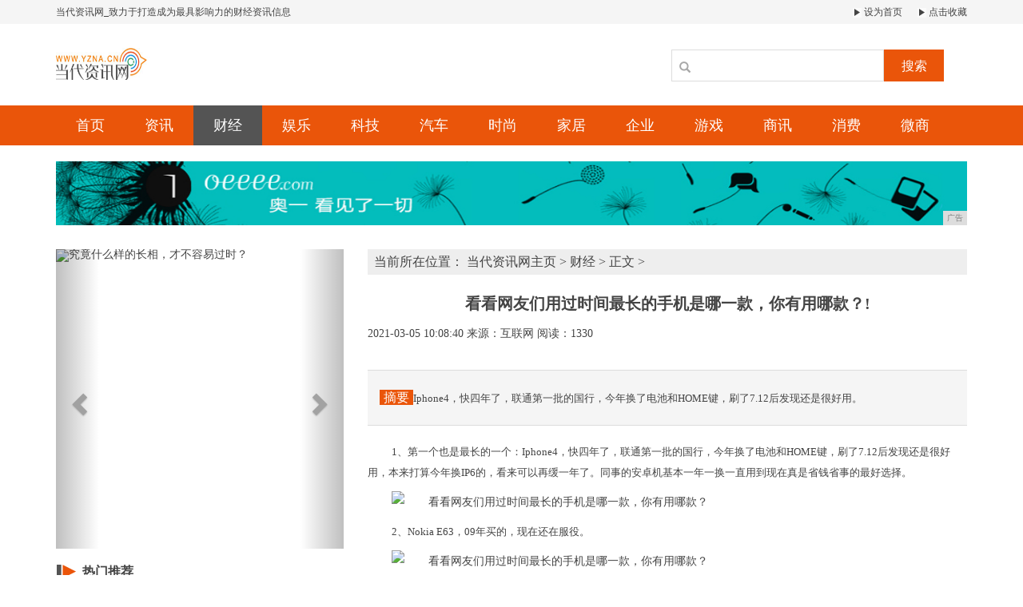

--- FILE ---
content_type: text/html
request_url: http://www.yzna.net/fdc/2021/084013916.html
body_size: 5840
content:
<!DOCTYPE html>
<html class="bg">
    <head>
        <title>看看网友们用过时间最长的手机是哪一款，你有用哪款？!-当代资讯网</title>
        <meta content="" name="keywords" />
        <meta content="Iphone4，快四年了，联通第一批的国行，今年换了电池和HOME键，刷了7.12后发现还是很好用。" name="description" /><!--[if lt IE 9]>
  <script src="https://cdn.bootcss.com/html5shiv/3.7.3/html5shiv.min.js"></script>
  <script src="https://cdn.bootcss.com/respond.js/1.4.2/respond.min.js"></script>
<![endif]-->
<meta charset="utf-8" />
<link rel="stylesheet" type="text/css" href="/res/css/bootstrap.min.css">
<link rel="stylesheet" type="text/css" href="/res/css/style.css">
<meta http-equiv="X-UA-Compatible" content="IE=edge">
<meta name="viewport" content="width=device-width, initial-scale=1"></head>
    <body><header>
    <div class="header-top1">
        <div class="container clearfix">
            <div class="pull-left">
                <a href="/">当代资讯网_致力于打造成为最具影响力的财经资讯信息</a>
            </div>
            <div class="pull-right">
                <a href="/" class="mr15"><img src="/res/images/r.jpg"> 设为首页</a>
                <a href="/"><img src="/res/images/r.jpg"> 点击收藏</a>
            </div>
        </div>
    </div>
    <div class="container">
        <div class="header-top2 row">
            <div class="col-md-2 col-xs-12">
                <a href="/"><img src="/res/images/logo.jpg" class="logo mt20"></a>
            </div>
            <div class="col-md-4 col-xs-12 col-md-offset-6 clearfix">
                <div class="search pull-right mt20">
                    <input type="text" name="">
                    <span class="glyphicon glyphicon-search"></span>
                    <button type="button">搜索</button>
                </div>
            </div>
        </div>
    </div>
</header>
<div class="menus">
    <div class="container clearfix"><a href="/" class=''>首页</a><a href="/juuh/" class=''>资讯</a><a href="/fdc/" class='active'>财经</a><a href="/fjjf/" class=''>娱乐</a><a href="/jkjh/" class=''>科技</a><a href="/fsfce/" class=''>汽车</a><a href="/yyyt/" class=''>时尚</a><a href="/jiaju/" class=''>家居</a><a href="/qiye/" class=''>企业</a><a href="/youxi/" class=''>游戏</a><a href="/shax/" class=''>商讯</a><a href="/xif/" class=''>消费</a><a href="/weis/" class=''>微商</a><!-- <a href="/" class="active">首页</a>
        <a href="/juuh/">资讯</a>
        <a href="/fdc/">财经</a>
        <a href="/fjjf/">娱乐</a>
        <a href="/jkjh/">科技</a>
        <a href="/fsfce/">汽车</a>
        <a href="/yyyt/">时尚</a>
        <a href="/jiaju/">家居</a>
        <a href="/qiye/">企业</a>
        <a href="/youxi/">游戏</a>
        <a href="/shax/">商讯</a>
        <a href="/xif/">消费</a>
        <a href="/weis/">微商</a> -->
    </div>
</div>
<div class="container mt20 mb20">
    <script type="text/javascript" src="http://a.2349.cn/_ad/v2?su=http://www.yzna.net&sn=全站通栏广告位"></script>
</div><div class="container">
            <div class="row">
                <div class="col-md-4 col-xs-12"><div id="myCarousel" class="carousel slide mt10 mb20">
    <!-- 轮播（Carousel）指标 -->
	<ol class="carousel-indicators"><li data-target="#myCarousel" data-slide-to="0" class="active"></li><li data-target="#myCarousel" data-slide-to="1" class=""></li><li data-target="#myCarousel" data-slide-to="2" class=""></li></ol>
	<!-- 轮播（Carousel）项目 -->
	<div class="carousel-inner"><div class="item active">
			<img src="http://p1.pstatp.com/large/pgc-image/28c3ec24e8124f908435529295b8625a" alt="究竟什么样的长相，才不容易过时？" width="100%" style="height: 375px !important;">
		</div><div class="item">
			<img src="http://p1.pstatp.com/large/pgc-image/19e68a8806c54d8491c3f67387b2e074" alt="我最喜爱的中国十大潮牌品牌" width="100%" style="height: 375px !important;">
		</div><div class="item">
			<img src="http://p1.pstatp.com/large/pgc-image/d1d24d5d9ac1473fa8c01fd43f6a76ca" alt="这些为"素颜"而生的女孩，让人羡慕的不得了" width="100%" style="height: 375px !important;">
		</div></div>
	<!-- 轮播（Carousel）导航 -->
	<a class="left carousel-control" href="#myCarousel" role="button" data-slide="prev">
		<span class="glyphicon glyphicon-chevron-left" aria-hidden="true"></span>
		<span class="sr-only">Previous</span>
	</a>
	<a class="right carousel-control" href="#myCarousel" role="button" data-slide="next">
		<span class="glyphicon glyphicon-chevron-right" aria-hidden="true"></span>
		<span class="sr-only">Next</span>
	</a>
</div>
<h2 class="font16 bold mtit mb10"><img src="/res/images/aa.jpg">热门推荐</h2>
<ul class="m-c mb20"><li>
        <a href="/fjjf/2020/34196010.html" title="NANA到底凭什么获得“全球最美面孔”被称为行走的人鱼公主">
            <div class="row">
                <div class="col-xs-12 color-o mb15">NANA到底凭什么获得“全球最美面孔”被</div>
                <div class="col-xs-4">
                    <img src="https://p1-tt.byteimg.com/origin/pgc-image/7b6d78e370e44dce8c6eb60b551a71a2?from=pc" width="100%" height="72">
                </div>
                <div class="col-xs-8">
                    <p class="font13 mb0 mt5">她就是2013年，获得世界最美面孔排行榜第二名，2014年世界最美面孔女星的...</p>
                </div>
            </div>
        </a>
    </li><li>
		<a href="/juuh/2020/38351.html" title="饿了么？食物的时尚包袋值得拥有！" class="font13">
			<span class="t">▪</span>饿了么？食物的时尚包袋值得拥有！</a>
	</li><li>
		<a href="/juuh/2020/39412.html" title="王子异封面大片 诠释复古风造型多变潜力无限" class="font13">
			<span class="t">▪</span>王子异封面大片 诠释复古风造型多变潜力无</a>
	</li><li>
		<a href="/juuh/2020/51373.html" title="被《安家》里的老洋房惊呆？上海这些百年别墅太有腔调" class="font13">
			<span class="t">▪</span>被《安家》里的老洋房惊呆？上海这些百年别</a>
	</li><li>
		<a href="/juuh/2020/52224.html" title="上海22家景点今起开放 鼓励景区实行预约制参观" class="font13">
			<span class="t">▪</span>上海22家景点今起开放 鼓励景区实行预约</a>
	</li><li>
		<a href="/juuh/2020/57085.html" title="青春易逝，但是自信永在" class="font13">
			<span class="t">▪</span>青春易逝，但是自信永在</a>
	</li><li>
		<a href="/juuh/2020/58016.html" title="武大的樱花开了，我不能带你去看它，但我能教你怎么去画它" class="font13">
			<span class="t">▪</span>武大的樱花开了，我不能带你去看它，但我能</a>
	</li></ul>
<h2 class="rd bold font18"><span class="font18 color-o">热点</span> 视图</h2>
<div class="row mt20"><div class="col-md-12 col-xs-12 col-sm-12">
        <div class="mimg">
            <a href="/xif/2020/473662.html" title="祛斑，没有你想的那么简单"><img alt="祛斑，没有你想的那么简单" src="http://p3.pstatp.com/large/pgc-image/d2082cadce194aa7a664a00679055619" width="100%" height="224"></a>
            <span>祛斑，没有你想的那么简单</span>
        </div>
    </div><div class="col-md-6 col-xs-12 col-sm-6">
        <div class="mimg">
            <a href="/jkjh/2020/243319.html" title="机器人行业多受欢迎？18万家企业都在争着做"><img alt="机器人行业多受欢迎？18万家企业都在争着做" src="http://p3.pstatp.com/large/pgc-image/Rt4fdvGHyzuXQe" width="100%" height="103"></a>
            <span>机器人行业多受欢迎？18万家企业都在争着</span>
        </div>
    </div><div class="col-md-6 col-xs-12 col-sm-6">
        <div class="mimg">
            <a href="/shax/2020/450059.html" title="秒变“掌机”！米粉强烈要求手柄上线，米10专属仅299元"><img alt="秒变“掌机”！米粉强烈要求手柄上线，米10专属仅299元" src="http://p3.pstatp.com/large/pgc-image/2be83a9b3be24631a6617e721c1f0b4a" width="100%" height="103"></a>
            <span>秒变“掌机”！米粉强烈要求手柄上线，米1</span>
        </div>
    </div></div>
<h2 class="font16 bold mtit mt10 mb20"><img src="/res/images/aa.jpg">点击排行</h2>
<ul class="m-e mb30"><li>
        <a href="/jkjh/2020/2317277.html" title="潍坊移动战“疫”日记∣“疫”线通信守护者">
            <span class='t red1'>1</span>潍坊移动战“疫”日记∣“疫”线通信守护者</a>
    </li><li>
        <a href="/fdc/2020/08491671.html" title="你的手机有没有中毒 看完这个就知道了">
            <span class='t red1'>2</span>你的手机有没有中毒 看完这个就知道了</a>
    </li><li>
        <a href="/fdc/2020/143683.html" title="华为 P30系列最高补贴1200元！华为开启以旧换新服务了">
            <span class='t red1'>3</span>华为 P30系列最高补贴1200元！华为</a>
    </li><li>
        <a href="/fdc/2020/55073996.html" title="这三款摩托罗拉你一定听说过，但是你不一定用过，每款都是奇迹">
            <span class='t'>4</span>这三款摩托罗拉你一定听说过，但是你不一定</a>
    </li><li>
        <a href="/juuh/2021/454412826.html" title="为了野心和远方，那个做手机的罗永浩竟然去卖行李箱！!">
            <span class='t'>5</span>为了野心和远方，那个做手机的罗永浩竟然去</a>
    </li><li>
        <a href="/fdc/2020/4001149.html" title="两岸四地八方，华为云WeLink保障企业签约、开工复工">
            <span class='t'>6</span>两岸四地八方，华为云WeLink保障企业</a>
    </li><li>
        <a href="/fdc/2021/282312701.html" title="手机马达什么样，哪款震动效果好，主流震动马达拆解!">
            <span class='t'>7</span>手机马达什么样，哪款震动效果好，主流震动</a>
    </li></ul></div>
                <div class="col-md-8 col-xs-12">
                    <div class="sites mt10 mb10"> 当前所在位置： 
						<a href='/'>当代资讯网主页</a> > <a href='/fdc/'>财经</a> > 正文 >
                    </div>
                    <h1 class="biao text-center">看看网友们用过时间最长的手机是哪一款，你有用哪款？!</h1>
                    <div class="sub text-left">
                        <span class="time">2021-03-05 10:08:40</span>
                        <span class="author">来源：互联网</span>
                        <span class="source" id="view-times">阅读：-</span>
                    </div>
                    <div class="sub1">
                        <span class="ti">摘要</span>Iphone4，快四年了，联通第一批的国行，今年换了电池和HOME键，刷了7.12后发现还是很好用。</div>
                    <div class="content"><div><p>1、第一个也是最长的一个：Iphone4，快四年了，联通第一批的国行，今年换了电池和HOME键，刷了7.12后发现还是很好用，本来打算今年换IP6的，看来可以再缓一年了。同事的安卓机基本一年一换一直用到现在真是省钱省事的最好选择。</p><p><img src="http://p3.pstatp.com/large/1af100018161c000d6ab" img_width="411" img_height="302" alt="看看网友们用过时间最长的手机是哪一款，你有用哪款？" inline="0"></p><p>2、Nokia E63，09年买的，现在还在服役。</p><p><img src="http://p1.pstatp.com/large/1af600017b599fade4c8" img_width="500" img_height="375" alt="看看网友们用过时间最长的手机是哪一款，你有用哪款？" inline="0"></p><p>3、诺基亚6120c,2008年元旦购入。中间有两年半是老婆在用。现在依然在用，值得一提的是此手机电池很不错，一直是这一块电池，到现在如果不玩机的话，待机三天以上没问题。</p><p><img src="http://p1.pstatp.com/large/1af20001682d9e34c43f" img_width="568" img_height="313" alt="看看网友们用过时间最长的手机是哪一款，你有用哪款？" inline="0"></p><p>5、诺基亚e72i 用了5年的时间 上周正式退役，一直是主力机。</p><p><img src="http://p3.pstatp.com/large/1af000018623044a5aad" img_width="500" img_height="375" alt="看看网友们用过时间最长的手机是哪一款，你有用哪款？" inline="0"></p><p>6、我用的小米2s，仅仅是升级了处理器就让小米2s成为了小米史上最成功的产品。虽然这款手机属于小米初期的产品，外形设计简单粗暴，但是质量却很好，而且第三方的系统一直在适配，现在还在用它。</p><p><img src="http://p1.pstatp.com/large/1af1000185bb0f6bc278" img_width="300" img_height="351" alt="看看网友们用过时间最长的手机是哪一款，你有用哪款？" inline="0"></p></div><p>推荐阅读：<a href="http://www.chepinwang.cn" target="_blank">车品网</a></p>
                        <p></p>
                    </div>
                    <h2 class="aboutnew">相关滚动</h2>
                    <ul class="ul"><li><a href="/fdc/2021/084013916.html" title="看看网友们用过时间最长的手机是哪一款，你有用哪款？!"><span>▪</span>看看网友们用过时间最长的手机是哪一款，你有用哪款？!</a></li><li><a href="/fdc/2021/483213913.html" title="你的手机是什么牌子的？用了几年了？用得最久的是哪一部呢？!"><span>▪</span>你的手机是什么牌子的？用了几年了？用得最久的是哪一部呢？!</a></li><li><a href="/fdc/2021/434913912.html" title="一般手机最次能用多长时间？哪款品牌更好？!"><span>▪</span>一般手机最次能用多长时间？哪款品牌更好？!</a></li><li><a href="/fdc/2021/592413909.html" title="只有高考生有这福利：购锤子坚果Pro手机送耳机!"><span>▪</span>只有高考生有这福利：购锤子坚果Pro手机送耳机!</a></li><li><a href="/fdc/2021/451813906.html" title="全能特性焕新升级，这样的三星A70s能满足你吗？!"><span>▪</span>全能特性焕新升级，这样的三星A70s能满足你吗？!</a></li><li><a href="/fdc/2021/041813898.html" title="主摄、长焦、3D深感镜头，关于手机镜头你知道多少？!"><span>▪</span>主摄、长焦、3D深感镜头，关于手机镜头你知道多少？!</a></li></ul>
                </div>
            </div>
        </div>
      <h2 class="aboutnew"></h2><footer>
    <div class="container text-center">
        <div class="foot1 font14 mb10">
            <a href="/">关于我们</a><span>-</span>
            <a href="http://a.2349.cn/lxwm.html">联系我们</a><span>-</span>
            <a href="/sitemap.xml" target="_blank">XML地图</a><span>-</span>
            <a href="/sitemap.html">网站地图</a><a href="/sitemap.txt" target="_blank">TXT</a><span>-</span>
            <a href="/">版权声明</a>
        </div>
        <p class="mb10">Copyright.2002-2021&nbsp;本网拒绝一切非法行为 欢迎监督举报 如有错误信息 欢迎纠正 </p>
        <div class="mb20">
            <a href="/"><img src="/res/images/ico1.jpg"></a>
            <a href="/"><img src="/res/images/ico2.jpg"></a>
            <a href="/"><img src="/res/images/ico3.jpg"></a>
            <a href="/"><img src="/res/images/ico4.jpg"></a>
            <a href="/"><img src="/res/images/ico5.jpg"></a>
        </div>
    </div>
</footer>
<script src="https://cdn.bootcss.com/jquery/1.12.4/jquery.min.js"></script>
<script src="/res/js/bootstrap.min.js"></script>
<script src="/res/js/main.js"></script>
<script>
(function(){
    var bp = document.createElement('script');
    var curProtocol = window.location.protocol.split(':')[0];
    if (curProtocol === 'https') {
        bp.src = 'https://zz.bdstatic.com/linksubmit/push.js';
    }
    else {
        bp.src = 'http://push.zhanzhang.baidu.com/push.js';
    }
    var s = document.getElementsByTagName("script")[0];
    s.parentNode.insertBefore(bp, s);
})();
</script><script type="text/javascript">
            "13916" && setTimeout(function () {
                $.getJSON(["/ajax/viewArticle?s=", +new Date(), "&id=", "13916"].join(''), function (ret) {$('#view-times').html("阅读：" + ret.data);});
            }, 0);
        </script>
    </body>
</html>

--- FILE ---
content_type: text/css
request_url: http://www.yzna.net/res/css/style.css
body_size: 1866
content:
*{
	font-family: '微软雅黑','宋体';
	font-size: 14px;
	color: #444;
}
a{
	color: #000;
}
a:hover{
	text-decoration:none;
	color: #000;
}
ul,li{
	list-style: none;
	padding-inline-start: 0px;
}
h1, h2, h3 {
    margin-top: 0px;
    margin-bottom: 0px;
}
.font12{
	font-size: 12px;
}
.pl0{
	padding-left: 0;
}
.mt5{
	margin-top: 5px !important;
}
.mt10{
	margin-top: 10px !important;
}
.mt15{
	margin-top: 15px !important;
}
.mt20{
	margin-top: 20px !important;
}
.mt25{
	margin-top: 25px !important;
}
.mt30{
	margin-top: 30px !important;
}
.mt35{
	margin-top: 35px !important;
}
.mt45{
	margin-top:45px !important;
}
.mt60{
	margin-top:60px !important;
}
.mt100{
	margin-top:100px !important;
}
.mb0{
	margin-bottom: 0px !important;
}
.mb5{
	margin-bottom: 5px !important;
}
.mb10{
	margin-bottom: 10px !important;
}
.mb15{
	margin-bottom: 15px !important;
}
.mb20{
	margin-bottom: 20px  !important;
}
.mb30{
	margin-bottom: 30px !important;
}
.mb40{
	margin-bottom: 40px !important;
}
.mb60{
	margin-bottom: 60px  !important;
}
.mr5{
	margin-right: 5px  !important;
}
.mr15{
	margin-right: 15px !important;
}
.pl0{
	padding-left: 0;
}
.font13{
	font-size: 13px !important;
}
.font18{
	font-size: 18px !important;
}
.font14{
	font-size: 14px !important;
}
.font12{
	font-size: 12px !important;
}
.font16{
	font-size: 16px !important;
}
.font17{
	font-size: 17px !important;
}
.red{
	color:  #cb0000 !important;
}
.black{
	color: #000 !important;
}
.bold{font-weight: bold;}
body{
	overflow-x: hidden;
}
header{
	
}
header .header-top1{
	background-color: #f5f5f5;
	padding-top: 5px;
	padding-bottom: 5px;
	margin-bottom: 10px;
}
header .header-top1 a{
	color: #444444;
	font-size: 12px;
}
header .header-top2{
	margin-bottom: 30px;
}
header .search{
	width: 100%;
	position: relative;
	display: inline-block;
	margin-right: 10px;
	font-size: 0;
}
header .search input{
	width: 74%;
	height: 40px;
	line-height: 40px;
	border:1px solid #ddd;
	font-size: 12px;
	padding-left: 10px;
	
}
header .search span{
	position: absolute;
	top:17px;
	left: 10px;
	color: #a8a8a8;
}
header .search button{
	background-color: #ea550a;
	border:none;
	height: 40px;
	line-height: 40px;
	font-size: 16px;
	width: 75px;
	position: relative;
	top: 2px;
	color: #fff;
}
.logo{
	width: 120px;
	height:40px;
}
.btn1{
	width: 80px;
	height: 32px;
	line-height: 32px;
	display: inline-block;
	color: #fff;
	background-color: #009d4f;
	font-size: 16px;
	text-align: center;
}
.btn1:hover{
	color: #fff;
}
.menus{
	line-height: 50px;
	background-color: #ea550a;
	margin-bottom: 15px;
}
.menus a{
	font-size: 18px;
	color: #fff;
	padding: 0 25px;
display: block;
float: left;
}
.menus a.active{
	background-color: #545454;
}
.color-o{
	color: #ea550a;
}
.m-d  li{
	margin-bottom: 5px;
}
.m-d a{
	font-size: 16px;
}
.m-d .first a{
	font-size: 21px;
	font-weight: bold;
}
.ti{
	background-color:  #ea550a;
	color: #fff;
	padding: 1px 5px;
	font-size: 16px;
}
.ul li{
	margin-bottom: 5px;
}
.ul li a{
	font-size: 16px;
}
.ul img{
	margin-right: 6px;
}
.ci{
	margin-left: -5px;
    margin-right: -5px;
}
.ci .col-md-3{
	padding: 0 5px;
}
.ci div{
	text-align: center;
	font-size: 14px;
}
.ci span{
		background-color: #ea550a;
		color: #fff;
		display: block;
		width: 100%;
		min-height: 50px;
		margin-bottom:7px;
		padding: 5px 10px;
}
.ci div {

}
.ci div:nth-child(2n){
	
}
.ci div:nth-child(2n) span{
	margin-top: 0;
	background-color:#f08853; 	
}
.mtit img{
	position: relative;
	top: -2px;
	margin-right: 8px;
}
.m-c li{
	margin-bottom: 10px;
	overflow:hidden;text-overflow:ellipsis;white-space:nowrap;
}
.m-c li .t{
	margin-right: 5px;
}
.m-c p{
	color: #666666;
}
.m-c li a{
	font-size: 13px;
}
.mimg{
	position: relative;
	margin-bottom: 15px;
}
.mimg span{
	display: block;
	height: 30px;
	line-height: 30px;
	font-size: 13px;
	background:rgba(0,0,0,.4);
	position: absolute;
	left: 0;
	bottom: 0;
	width: 100%;
	color: #fff;
	text-align: center;

}
.m-e li{
	margin-bottom: 10px;
}
.m-e li .t{
    color: #fff;
    background-color: #bababa;
    font-size: 12px;
    font-weight: bold;
    width: 14px;
    height: 14px;
    line-height: 14px;
    text-align: center;
    display: inline-block;
    margin-right: 5px;
}
.m-e li .red1{
	    background-color: #ea550a;
}
.m-e li a{
	font-size: 14px;
	color: #ea550a;
}
.m-e li p{
	line-height: 1.8;
}


.friendlink{
	margin-bottom: 35px;
	border-bottom: 2px solid #545454;
	padding-bottom: 40px;
}
.friendlink h2{
	font-size: 12px;
	padding-bottom: 10px;
}
.friendlink a{
	font-size: 13px;
	margin-right: 15px;
	line-height: 1.8;
}
footer{
	
}
footer p{
	margin-bottom: 5px;
	font-size: 16px;
}
.foot1{
	color: #444444;
}

.foot1 a{
	font-size: 16px;
}
.foot1 span{
	display: inline-block;
	margin: 0 15px;
}


/*news*/
.sites{
	background-color: #eeeeee;
	color: #444;
	font-size: 16px;
	padding: 5px 8px;
}
.sites a{
	color: #444;
	font-size: 16px;
}
.m2-ul li{	
	border-bottom:1px solid #ddd;
	padding-top: 20px;
    padding-bottom: 20px;
}
.m2-ul .tit{
	font-size: 18px;
	color: #666666;
	min-height: 70px;
	margin-top: 5px;
	line-height: 1.8;
}
.m2-ul .tit a{
	font-size: 18px;
	color: #666;
}
.m2-ul .type2{
	padding-top: 10px;
    padding-bottom: 10px;
}
.m2-ul .type3{
	padding-top: 10px;
    padding-bottom: 10px;
}
.m2-ul .type2 .tit{
	min-height: auto;
	margin-bottom: 20px;
	margin-top: 0;
}
.m2-ul .type3 .tit{
	min-height: auto;
	margin-bottom: 10px;
	margin-top: 0;
}
.m2-ul .tti{
	font-size: 16px;
	color: #666;
	margin-bottom: 0;
}
.m2-ul .time{
	font-size: 16px;
	margin-right: 10px;
	color: #666666;
}

/*detail*/
.biao{
	font-size: 20px;
	font-weight: bold;
	margin-bottom: 15px;
	margin-top:25px;
}
.sub{
	margin-bottom: 35px;
	font-size: 16px;
}
.sub1{
	padding-top: 20px;
	border-top: 1px solid #ddd;
	border-bottom: 1px solid #ddd;
	padding-bottom: 20px;
	padding-left: 15px;
	padding-right: 15px;
	margin-bottom: 20px;
	line-height: 1.8;
	background-color: #f5f5f5;
	font-size: 13px;
}

img{
	max-width: 100%;

}
.content{
	padding-bottom: 20px;
}
.content p{
	line-height: 2;
	font-size: 13px;
	text-indent: 30px;
}
.aboutnew{
	font-size: 18px;
	padding-top: 15px;
	padding-bottom: 15px;
	border-bottom: 1px solid #ddd;
	border-top: 2px solid #545454;
	margin-bottom: 10px;

}
.ul li{
	margin-bottom: 10px;
}
.ul li a{
	font-size: 13px;
}
.ul span{
	margin-right: 6px;
}
.m-c {
	height: 286px;
	overflow: hidden;
}


--- FILE ---
content_type: text/javascript;charset=UTF-8
request_url: http://a.2349.cn/_ad/v2?su=http://www.yzna.net&sn=%E5%85%A8%E7%AB%99%E9%80%9A%E6%A0%8F%E5%B9%BF%E5%91%8A%E4%BD%8D
body_size: 414
content:
document.writeln('<div class="_yezi_ad" style=""><a href="http://a.2349.cn/_ad/jmp?p=MmVlNjZhZDNmYzViNGQ0OGYwYTRlMzk5MmUzYjdjYzg=" target="_blank" style="position:relative;font-size:0;display: block;"><span title="http://2349.cn" style="position:absolute;z-index:2;font-size:10px;background:#dddddd;color:gray;right:0;bottom:0;padding: 2px 5px 2px 5px;display:block;">广告</span><img style="opacity:1 !important;" src="http://a.2349.cn/UploadFiles/afd7ae44-aed2-4b7c-b01e-8ef8f21fd4f9.jpg" width="1140" height="80" /></a></div>');
